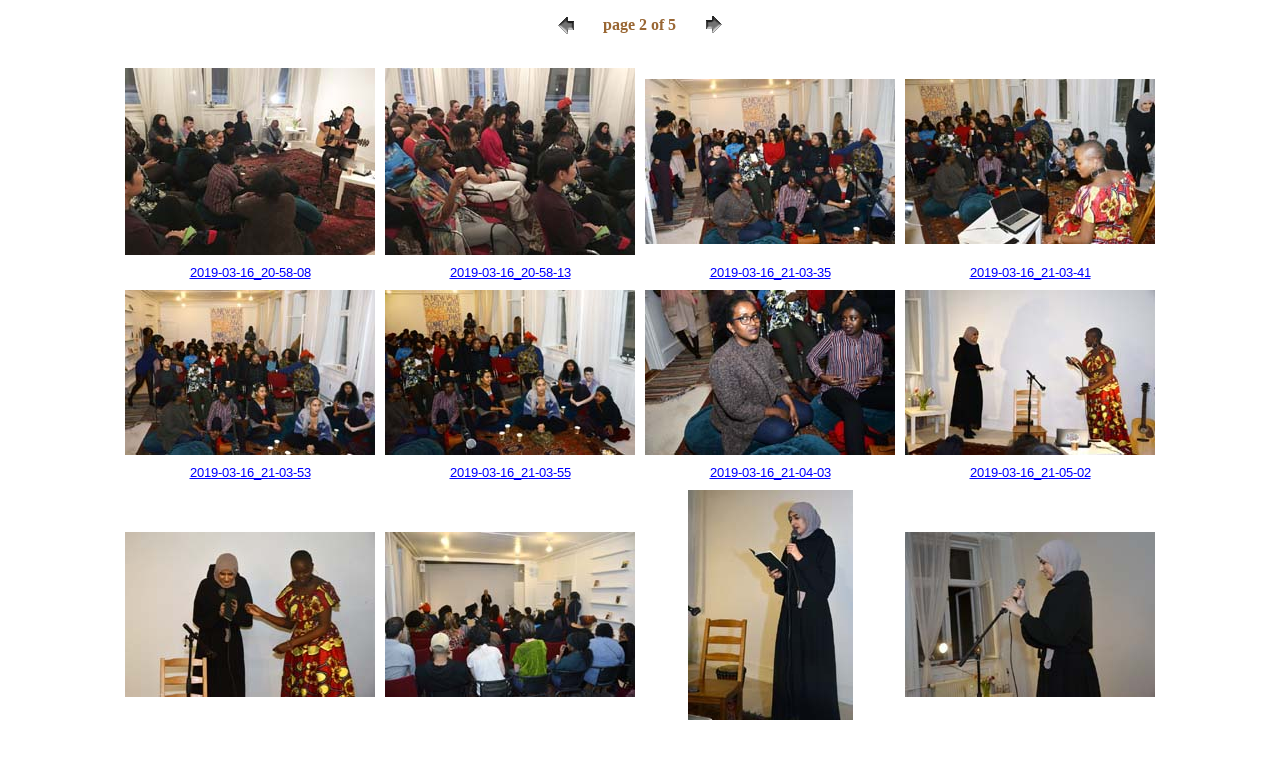

--- FILE ---
content_type: text/html
request_url: https://american-pictures.com/gallery/events/2019-03-16_black.womens.poetry/index_2.htm
body_size: 1183
content:
<HTML>
	<HEAD>
		<TITLE></TITLE>
		<META name="generator" content="Adobe Photoshop(R) 7.0 Web Photo Gallery">
		<META http-equiv="Content-Type" content="text/html; charset=iso-8859-1">
	</HEAD>

<BODY bgcolor="#FFFFFF"  text="#996633"  link="#0000FF"  vlink="#800080"  alink="#FF0000" >

<CENTER>
<TABLE border="0" cellpadding="0" cellspacing="2" width="200">
<TR>
	<TD width="80" align="center"><b><A href="index.htm" >
	<span style="text-decoration: none"><IMG src="images/previous.gif" height="30" width="30" border="0" alt="Previous"></span></A></b></TD>
	<TD width="200" align="center"><b>page 2 of 5</b></TD>
	<TD width="80" align="center"><b><A href="index_3.htm" >
	<span style="text-decoration: none"><IMG src="images/next.gif" height="30" width="30" border="0" alt="Next"></span></A></b></TD>
</TR>
</TABLE>
</CENTER></P>
<CENTER><TABLE cellspacing=10 cellpadding=0 border=0>

<TR>
		<TD align="center">	<A href="pages/2019-03-16_20-58-08.htm">
		<span style="text-decoration: none"><font size="2"><IMG src="thumbnails/2019-03-16_20-58-08.jpg" border="0" alt="2019-03-16_20-58-08"></font></span></A><font size="2">
		</font>	</TD>
		<TD align="center">	<A href="pages/2019-03-16_20-58-13.htm">
		<span style="text-decoration: none"><font size="2"><IMG src="thumbnails/2019-03-16_20-58-13.jpg" border="0" alt="2019-03-16_20-58-13"></font></span></A><font size="2">
		</font>	</TD>
		<TD align="center">	<A href="pages/2019-03-16_21-03-35.htm">
		<span style="text-decoration: none"><font size="2"><IMG src="thumbnails/2019-03-16_21-03-35.jpg" border="0" alt="2019-03-16_21-03-35"></font></span></A><font size="2">
		</font>	</TD>
		<TD align="center">	<A href="pages/2019-03-16_21-03-41.htm">
		<span style="text-decoration: none"><font size="2"><IMG src="thumbnails/2019-03-16_21-03-41.jpg" border="0" alt="2019-03-16_21-03-41"></font></span></A><font size="2">
		</font>	</TD>

</TR>

<TR>
		<TD align="center" valign="top">	<A href = "pages/2019-03-16_20-58-08.htm">
		<FONT size="2"  face="Arial" >
		<span style="text-decoration: none">2019-03-16_20-58-08</span></FONT></A><font size="2">
		</font>
		</TD>
		<TD align="center" valign="top">	<A href = "pages/2019-03-16_20-58-13.htm">
		<FONT size="2"  face="Arial" >
		<span style="text-decoration: none">2019-03-16_20-58-13</span></FONT></A><font size="2">
		</font>
		</TD>
		<TD align="center" valign="top">	<A href = "pages/2019-03-16_21-03-35.htm">
		<FONT size="2"  face="Arial" >
		<span style="text-decoration: none">2019-03-16_21-03-35</span></FONT></A><font size="2">
		</font>
		</TD>
		<TD align="center" valign="top">	<A href = "pages/2019-03-16_21-03-41.htm">
		<FONT size="2"  face="Arial" >
		<span style="text-decoration: none">2019-03-16_21-03-41</span></FONT></A><font size="2">
		</font>
		</TD>

</TR>

<TR>
		<TD align="center">	<A href="pages/2019-03-16_21-03-53.htm">
		<span style="text-decoration: none"><font size="2"><IMG src="thumbnails/2019-03-16_21-03-53.jpg" border="0" alt="2019-03-16_21-03-53"></font></span></A><font size="2">
		</font>	</TD>
		<TD align="center">	<A href="pages/2019-03-16_21-03-55.htm">
		<span style="text-decoration: none"><font size="2"><IMG src="thumbnails/2019-03-16_21-03-55.jpg" border="0" alt="2019-03-16_21-03-55"></font></span></A><font size="2">
		</font>	</TD>
		<TD align="center">	<A href="pages/2019-03-16_21-04-03.htm">
		<span style="text-decoration: none"><font size="2"><IMG src="thumbnails/2019-03-16_21-04-03.jpg" border="0" alt="2019-03-16_21-04-03"></font></span></A><font size="2">
		</font>	</TD>
		<TD align="center">	<A href="pages/2019-03-16_21-05-02.htm">
		<span style="text-decoration: none"><font size="2"><IMG src="thumbnails/2019-03-16_21-05-02.jpg" border="0" alt="2019-03-16_21-05-02"></font></span></A><font size="2">
		</font>	</TD>

</TR>

<TR>
		<TD align="center" valign="top">	<A href = "pages/2019-03-16_21-03-53.htm">
		<FONT size="2"  face="Arial" >
		<span style="text-decoration: none">2019-03-16_21-03-53</span></FONT></A><font size="2">
		</font>
		</TD>
		<TD align="center" valign="top">	<A href = "pages/2019-03-16_21-03-55.htm">
		<FONT size="2"  face="Arial" >
		<span style="text-decoration: none">2019-03-16_21-03-55</span></FONT></A><font size="2">
		</font>
		</TD>
		<TD align="center" valign="top">	<A href = "pages/2019-03-16_21-04-03.htm">
		<FONT size="2"  face="Arial" >
		<span style="text-decoration: none">2019-03-16_21-04-03</span></FONT></A><font size="2">
		</font>
		</TD>
		<TD align="center" valign="top">	<A href = "pages/2019-03-16_21-05-02.htm">
		<FONT size="2"  face="Arial" >
		<span style="text-decoration: none">2019-03-16_21-05-02</span></FONT></A><font size="2">
		</font>
		</TD>

</TR>

<TR>
		<TD align="center">	<A href="pages/2019-03-16_21-05-05.htm">
		<span style="text-decoration: none"><font size="2"><IMG src="thumbnails/2019-03-16_21-05-05.jpg" border="0" alt="2019-03-16_21-05-05"></font></span></A><font size="2">
		</font>	</TD>
		<TD align="center">	<A href="pages/2019-03-16_21-05-44.htm">
		<span style="text-decoration: none"><font size="2"><IMG src="thumbnails/2019-03-16_21-05-44.jpg" border="0" alt="2019-03-16_21-05-44"></font></span></A><font size="2">
		</font>	</TD>
		<TD align="center">	<A href="pages/2019-03-16_21-07-51.htm">
		<span style="text-decoration: none"><font size="2"><IMG src="thumbnails/2019-03-16_21-07-51.jpg" border="0" alt="2019-03-16_21-07-51"></font></span></A><font size="2">
		</font>	</TD>
		<TD align="center">	<A href="pages/2019-03-16_21-09-32.htm">
		<span style="text-decoration: none"><font size="2"><IMG src="thumbnails/2019-03-16_21-09-32.jpg" border="0" alt="2019-03-16_21-09-32"></font></span></A><font size="2">
		</font>	</TD>

</TR>

<TR>
		<TD align="center" valign="top">	<A href = "pages/2019-03-16_21-05-05.htm">
		<FONT size="2"  face="Arial" >
		<span style="text-decoration: none">2019-03-16_21-05-05</span></FONT></A><font size="2">
		</font>
		</TD>
		<TD align="center" valign="top">	<A href = "pages/2019-03-16_21-05-44.htm">
		<FONT size="2"  face="Arial" >
		<span style="text-decoration: none">2019-03-16_21-05-44</span></FONT></A><font size="2">
		</font>
		</TD>
		<TD align="center" valign="top">	<A href = "pages/2019-03-16_21-07-51.htm">
		<FONT size="2"  face="Arial" >
		<span style="text-decoration: none">2019-03-16_21-07-51</span></FONT></A><font size="2">
		</font>
		</TD>
		<TD align="center" valign="top">	<A href = "pages/2019-03-16_21-09-32.htm">
		<FONT size="2"  face="Arial" >
		<span style="text-decoration: none">2019-03-16_21-09-32</span></FONT></A><font size="2">
		</font>
		</TD>

</TR>

<TR>
		<TD align="center">	<A href="pages/2019-03-16_21-12-58.htm">
		<span style="text-decoration: none"><font size="2"><IMG src="thumbnails/2019-03-16_21-12-58.jpg" border="0" alt="2019-03-16_21-12-58"></font></span></A><font size="2">
		</font>	</TD>
		<TD align="center">	<A href="pages/2019-03-16_21-13-01.htm">
		<span style="text-decoration: none"><font size="2"><IMG src="thumbnails/2019-03-16_21-13-01.jpg" border="0" alt="2019-03-16_21-13-01"></font></span></A><font size="2">
		</font>	</TD>
		<TD align="center">	<A href="pages/2019-03-16_21-13-11.htm">
		<span style="text-decoration: none"><font size="2"><IMG src="thumbnails/2019-03-16_21-13-11.jpg" border="0" alt="2019-03-16_21-13-11"></font></span></A><font size="2">
		</font>	</TD>
		<TD align="center">	<A href="pages/2019-03-16_21-14-28.htm">
		<span style="text-decoration: none"><font size="2"><IMG src="thumbnails/2019-03-16_21-14-28.jpg" border="0" alt="2019-03-16_21-14-28"></font></span></A><font size="2">
		</font>	</TD>

</TR>

<TR>
		<TD align="center" valign="top">	<A href = "pages/2019-03-16_21-12-58.htm">
		<FONT size="2"  face="Arial" >
		<span style="text-decoration: none">2019-03-16_21-12-58</span></FONT></A><font size="2">
		</font>
		</TD>
		<TD align="center" valign="top">	<A href = "pages/2019-03-16_21-13-01.htm">
		<FONT size="2"  face="Arial" >
		<span style="text-decoration: none">2019-03-16_21-13-01</span></FONT></A><font size="2">
		</font>
		</TD>
		<TD align="center" valign="top">	<A href = "pages/2019-03-16_21-13-11.htm">
		<FONT size="2"  face="Arial" >
		<span style="text-decoration: none">2019-03-16_21-13-11</span></FONT></A><font size="2">
		</font>
		</TD>
		<TD align="center" valign="top">	<A href = "pages/2019-03-16_21-14-28.htm">
		<FONT size="2"  face="Arial" >
		<span style="text-decoration: none">2019-03-16_21-14-28</span></FONT></A><font size="2">
		</font>
		</TD>

</TR>
</TABLE><CENTER>
<TABLE border="0" cellpadding="0" cellspacing="2" width="200">
<TR>
	<TD width="80" align="center"><b><A href="index.htm" >
	<span style="text-decoration: none"><IMG src="images/previous.gif" height="30" width="30" border="0" alt="Previous"></span></A></b></TD>
	<TD width="200" align="center"><b>page 2 of 5</b></TD>
	<TD width="80" align="center"><b><A href="index_3.htm" >
	<span style="text-decoration: none"><IMG src="images/next.gif" height="30" width="30" border="0" alt="Next"></span></A></b></TD>
</TR>
</TABLE>
<p><br>
<b>
<font color="#FEE8D1" face="Times New Roman, Times, serif">
<a href="../2018-04-26-Exitcirklen-sexolog-vold/index.htm">
<span style="text-decoration: none">Indeks</span></a></font><font color="#0000FF"></a></font><font color="#FFEBD2"><a href="../2018-04-23-Dialogprisen-til-Ubuntuhuset/index.htm"><span style="text-decoration: none">
</span> </a></font>
<font color="#0000FF">&nbsp;&nbsp;&nbsp; 
&nbsp;</font><font color="#ffebd2" face="Times New Roman, Times, serif"><a href="../index.htm"><span style="text-decoration: none">Andre 
begivenheder</span></a></font></b><font color="#0000FF"></a></font><b><font color="#0000FF">&nbsp;&nbsp;&nbsp; &nbsp;</font><font color="#0000FF" face="Times New Roman, Times, serif">&nbsp;
</font>
<font color="#FFEBD2" face="Times New Roman, Times, serif">
<a href="../ubuntu/index.htm">
<span style="text-decoration: none">Begivenheder i Ubuntuhuset</span></a></font><font color="#0000FF" face="Times New Roman, Times, serif">&nbsp; &nbsp;&nbsp;&nbsp; </font>
<a href="http://www.american-pictures.com/gallery/indexdk.htm">
<font face="Times New Roman, Times, serif"><span style="text-decoration: none">Tilbage til Jacob 
Holdts fotogalleri</span></font></a></b></p>
</CENTER></CENTER>
</BODY>
<script>'undefined'=== typeof _trfq || (window._trfq = []);'undefined'=== typeof _trfd && (window._trfd=[]),_trfd.push({'tccl.baseHost':'secureserver.net'},{'ap':'cpbh-mt'},{'server':'p3plmcpnl503814'},{'dcenter':'p3'},{'cp_id':'10176819'},{'cp_cl':'8'}) // Monitoring performance to make your website faster. If you want to opt-out, please contact web hosting support.</script><script src='https://img1.wsimg.com/traffic-assets/js/tccl.min.js'></script></html>
